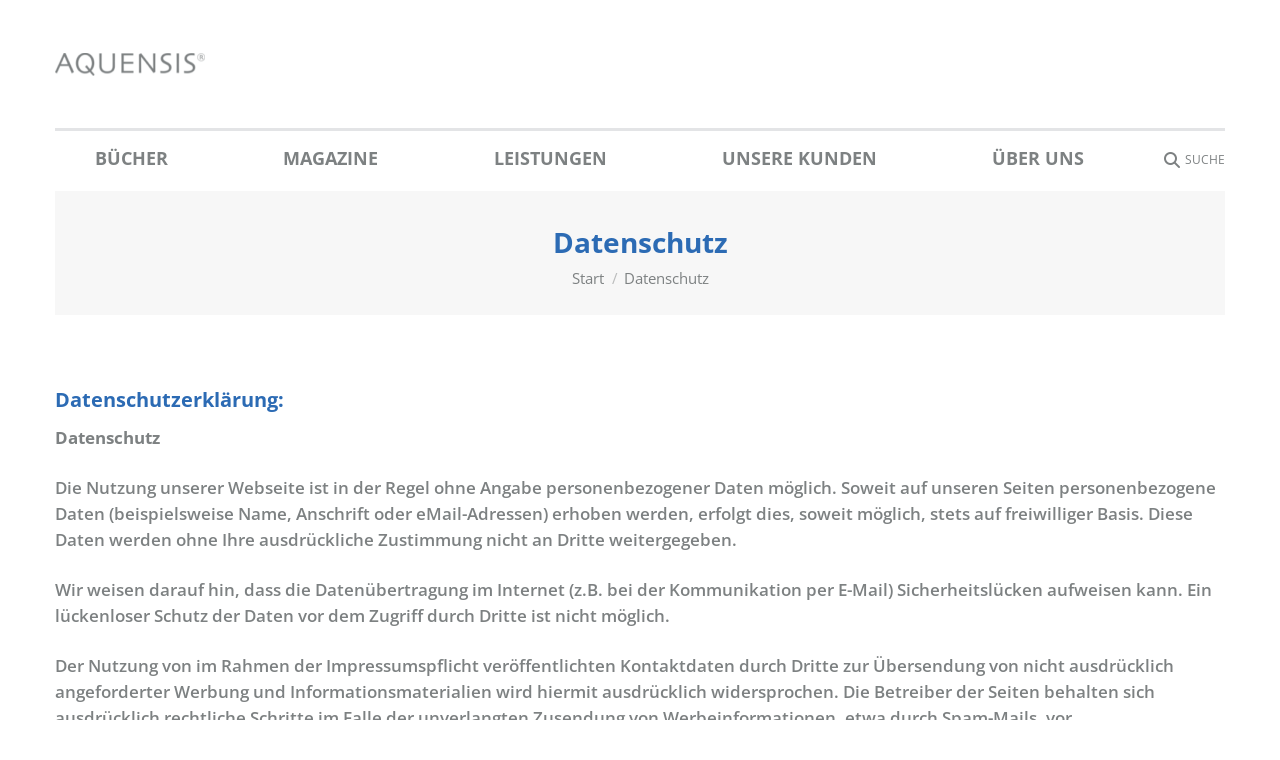

--- FILE ---
content_type: text/css
request_url: https://www.aquensis-verlag.de/wp-content/uploads/js_composer/custom.css?ver=8.7.2
body_size: 238
content:
.classic-header .navigation::before{
height:3px!important;
    
}
.l-to-r-line > li > a i.underline{
    bottom:37px!important;
}
.classic-header.full-width-line .navigation::before{
    background-color:rgba(227,228,230,0.35);
}

.mw-icon.the7-mw-icon-search-bold{
-moz-transform: scaleX(-1);

-o-transform: scaleX(-1);

-webkit-transform: scaleX(-1);

transform: scaleX(-1);
}

--- FILE ---
content_type: text/css
request_url: https://www.aquensis-verlag.de/wp-content/themes/aquensis/style.css?ver=14.0.0
body_size: 10096
content:
/*
Theme Name: AQUENSIS
Author: pixelpublic GmbH
Author URI: http://www.pixelpublic.de
Description: Template für die AQUENSIS Website
Version: 1.0.0
License: This WordPress theme is comprised of two parts: (1) The PHP code and integrated HTML are licensed under the GPL license as is WordPress itself.  You will find a copy of the license text in the same directory as this text file. Or you can read it here: http://wordpress.org/about/gpl/ (2) All other parts of the theme including, but not limited to the CSS code, images, and design are licensed according to the license purchased. Read about licensing details here: http://themeforest.net/licenses/regular_extended
Template: dt-the7
*/
.zweispaltig {
    -webkit-colums: 2 260px;
    -moz-column-count: 2;
    -moz-column-width: 260px;
    columns: 2 260px;
    -moz-column-gap: 2em;
    -webkit-column-gap: 2em;
    column-gap: 2em;
}
.weiss h1, .weiss h2, .weiss h3, .weiss h4, .weiss h5, .weiss h6, .weiss a, .weiss p  { color:#fff;}

/* HEADLINES PXP HEADLINE START */
.h1 {font: normal 28px / 36px "Open Sans", Helvetica, Arial, Verdana, sans-serif; text-transform:uppercase; font-weight: bold; margin-bottom: 9px;}
.h2 {font: normal 22px / 30px "Open Sans", Helvetica, Arial, Verdana, sans-serif; text-transform:uppercase; font-weight: bold;}
.h3 {font: normal 20px / 27px "Open Sans", Helvetica, Arial, Verdana, sans-serif; font-weight: bold;}
.h4 {font: normal 20px / 30px "Open Sans", Helvetica, Arial, Verdana, sans-serif;}
.h5 {font: normal 16px / 26px "Open Sans", Helvetica, Arial, Verdana, sans-serif;}
.h6 {font: bold 14px / 24px "Open Sans", Helvetica, Arial, Verdana, sans-serif;}

#page.boxed{
	box-shadow:none;
	-webkit-box-shadow:none;
}

#bottom-bar{
	padding:0 30px;
}
.underscore {
    border-top: 3px solid #2C6BB4;
    width: 75px;
}

.underscore.short {
    width: 75px;
}

.underscore.long {
    width: 150px;
}

.underscore-space {
    margin-bottom: 18px;
}
/* HEADLINES PXP HEADLINE ENDE */

/* Allgemein START */
p {
    margin-bottom: 24px;
}

p.h3 {
    margin-bottom: 3px;
}

.content article > .post-thumbnail {
    margin-bottom: 30px;
}

.content .post-thumbnail img {
    width: 100%;
    height: auto;
}

.popup-search-wrap {
    right: 10px;
}
/* Allgemein ENDE */

/* Helper START */
.text-transform-none {
    text-transform: none;
}

.margin-bottom-close {
    margin-bottom: 10px;
}

.cursor-default > a {
    cursor: default;
}
/* Helper ENDE */

/* Datum-Link raus 
div.entry-meta > a, div.fancy-date > a {pointer-events:none;}
*/
/* Cookie */
#BorlabsCookieBox ._brlbs-flex-center > h3 {color:#2c6bb4;} 
.BorlabsCookie > h3, .BorlabsCookie > h4 { margin-top: 30px; }

/* ANPASSUNG FÜR PASSWORT GESCHÜTZTE SEITEN START (PXP|NE) */

#passwortschutz {margin-top: 110px;}

/* ANPASSUNG FÜR PASSWORT GESCHÜTZTE SEITEN ENDE (PXP|NE) */

/* Footer START */
.footer .widget, .footer .wf-cell, .footer .wf-usr-cell{
	vertical-align:middle!important;
}

.footer .wf-1-2{
	width:40%;
}
.footer .wf-1-6{
width:26.6667%;
}

.footer .widget {
    margin-bottom: 0;
}
#footer .wf-container {
    padding: 0 30px;
}

.footerIcons a {
    color: rgba(255,255,255,0.75) !important;
}

#text-5 .footerIcons{
    font-size: 24px;
}

.footerIcons a {
    padding: 0 12px 0 0;
}



.footer .textwidget .footerLinks a:hover,
.footer #text-2 .textwidget a:hover {
    border-bottom: 2px solid white;
    color: white;
}

#footer .wf-container section {
    font-size: 12px;
	font-weight:500;
}

.footerIcons {
    margin: 0 auto;
}
#text-2  .einzeilig{
	white-space: nowrap!important;
}


.footerIcons  a:hover i {
    color: white;
}
@media screen and (max-width:776px){
	#text-4 .textwidget a{
		display:inline-block!important;
	}
}
	
	/*#text-4 .footerLinks strong:nth-child(4) a{
		margin: 0 0 0 15px!important;
	}*/

@media screen and (min-width:1170px){
	/*Angleichen von Seitenabständen*/
	#text-4 .textwidget{
		margin-left:-10px;
	}
			#text-4 .footerLinks strong:nth-child(5) a{
		margin: 0 0 0 30px!important;
	}
	
	.footerLinks a {
    margin: 0 30px!important;
}

}
@media screen and (max-width:1170px){
	
	.footerLinks strong:first-child  a  {
		margin: 0 15px 0 0!important;
	}
	
		#text-4 .footerLinks strong:nth-child(5) a{
		margin: 0 0 0 15px!important;
	}
	#text-5{
		display: block !important;		
	}
	.footer .wf-1-6, .footer .wf-1-2, .footer .wf-1-3 {
width:100%!important;
}
	.wf-container-footer{
		text-align:center;
	}

	.footerLinks a
	{
		margin: 0 15px!important;
	}
	
	
}
.footerLinks span, .footerLinks.footerIcons, #text-2 .textwidget i.fas{
    color: #9FA4A6 !important;
}
/* Footer ENDE */

/* Startseite START */
.slick-slider ul.slick-dots {
    margin-bottom: 43px;
}

.slick-slider .slick-dots li {
    margin: 0 1px;
}

.news-label {
    display: inline-block;
    border-right: 1px solid #7d8182;
    padding-right: 7px;
    font-weight: bold;
    font-size: 10px;
    line-height: 25px;
}

.buchlinks .wpb_wrapper {
    display: -webkit-box;
    display: -ms-flexbox;
    display: flex;
    -webkit-box-orient: vertical;
    -webkit-box-direction: normal;
    -ms-flex-direction: column;
    flex-direction: column;
    height: 100%;
}

@media (max-width: 767px) {
    .buchlinks .wpb_wrapper {
        display: block;
    }
}

.buchlinks .wpb_single_image {
    -webkit-box-flex: 1;
    -ms-flex-positive: 1;
    flex-grow: 1;
    margin-bottom: 12px;
}

.buchlinks .wpb_wrapper.vc_figure {
    -webkit-box-pack: center;
    -ms-flex-pack: center;
    justify-content: center;
}

.buchlinks > .wpb_column > .vc_column-inner > .wpb_wrapper {
    padding: 15px;
    background-color: #f7f7f7;
}

.buchlinks p,
.buchlinks a {
    color: rgba(0, 0, 0, 0.65);
    text-decoration: none;
    text-align: center;
    font-weight: bold;
    font-size: 16px;
    line-height: 22px;
}

.buchlinks .wpb_text_column {
    margin-bottom: 0;
}

.buchlinks img {
    -webkit-box-shadow: 0px 0px 6px 0px rgba(125,129,130,0.25);
    -moz-box-shadow: 0px 0px 6px 0px rgba(125,129,130,0.25);
    box-shadow: 0px 0px 6px 0px rgba(125,129,130,0.25);
}
/* Startseite ENDE */

/* PXP Blog List START */
.articles-list article {
    margin-top: 0 !important;
    border-top: 1px solid #E3E4E6;
    padding: 30px 0;
    background-color: rgba(255, 255, 255, 0) !important;
}

.articles-list article:nth-of-type(1) {
    border-top: none;
    padding: 0 0 30px 0;
}

.articles-list .filter-categories a {
    margin: 0 15px 15px 15px;
    border: 2px solid #E9E9E9;
    border-radius: 0;
    color: #7D8182;
    text-transform: none;
    font-weight: bold;
    font-size: 14px;
    line-height: 19px;
    letter-spacing: 0.088rem;
}

.articles-list .filter-categories a:hover {
    border: 2px solid #2C6BB4;
}

.articles-list .filter-categories a.act {
    border: 2px solid #2C6BB4;
    background-color: rgba(255, 255, 255, 0) !important;
    color: #2C6BB4 !important;
}

.articles-list .paginator .page-numbers {
    color: #7D8182;
    font-size: 16px;
}

.articles-list .paginator .page-numbers.act {
    color: #2C6BB4;
}

.articles-list .paginator .page-numbers i {
    color: #7D8182;
    font-size: 16px;
}

.pxp-blog-list-cover {
    flex-shrink: 0;
}

.pxp-blog-list-cover.portrait {
    width: 270px;
}

.pxp-blog-list-cover.landscape {
    width: 370px;
}

@media (max-width: 768px) {
    .pxp-blog-list-cover.portrait,
    .pxp-blog-list-cover.landscape {
        width: 100%;
    }

    .pxp-blog-list.post-entry-content {
        padding: 20px 0 !important;
    }
}

.pxp-blog-list {
    width: auto !important;
}

.pxp-blog-list .author,
.book-author {
    color: #7D8182;
    font-style: italic;
    font-weight: normal;
    font-size: 15px;
    line-height: 20px;
}

.pxp-blog-list .title a,
.book-headline {
    text-decoration: none;
    color: rgba(0, 0, 0, 0.65);
    font-weight: bold;
    font-size: 24px;
    line-height: 33px;
    text-transform: none;
}

.pxp-blog-list .subtitle,
.book-subtitle {
    color: rgba(0, 0, 0, 0.65);
    font-weight: normal;
    font-size: 18px;
    line-height: 24px;
}

.pxp-blog-list .entry-excerpt {
    margin-top: 29px;
    margin-bottom: 0 !important;
    color: #7D8182;
    font-weight: 600;
    font-size: 17px;
    line-height: 26px;
}

.pxp-blog-list .entry-excerpt p,
.book-description {
    color: #7D8182;
    font-weight: 600;
    font-size: 17px;
    line-height: 26px;
}

.pxp-blog-list .entry-excerpt p:last-child,
.book-description {
    margin-bottom: 0;
}

.pxp-blog-list .info-box {
    margin-top: 29px;
}

.pxp-blog-list .isbn,
.pxp-blog-list .format,
.pxp-blog-list .price,
.book-isbn,
.book-format,
.book-price,
.book-year {
    color: #7D8182;
    font-weight: bold;
    font-size: 17px;
    line-height: 26px;
}

.pxp-blog-list .label,
.sw-acf-field-label {
    font-weight: normal;
}

.pxp-blog-list .more-button,
.back-button {
    display: inline-block;
    margin-top: 32px;
    border-bottom: 2px solid #2C6BB4;
}

.pxp-blog-list .more-button a,
.back-button {
    text-decoration: none;
    color: #2C6BB4;
    font-weight: 600;
    font-size: 15px;
    line-height: 20px;
}

.back-button {
    cursor: pointer;
}

/* PXP Blog List ENDE */

/* Detailseite Buch START */
.book-headline {
    margin-bottom: 0;
}

.book-description {
    margin-top: 28px;
    margin-bottom: 41px;
}

.book-description p {
    margin-bottom: 24px;
}

.border-top-bottom {
    border-top: 1px solid #E3E4E6;
    border-bottom: 1px solid #E3E4E6;
    padding: 26px 0 27px;
}

.back-button {
    margin-top: 0;
}

.back-button i {
    color: #2C6BB4;
}
/* Detailseite Buch ENDE */

/* Detailseite Magazin START */
.magazine-sample::before,
.magazine-mediadata::before {
    content: "\f1c1\0020";
    color: #2C6BB4;
    font-family: "Font Awesome 5 Free";
}

.magazine-sample:empty,
.magazine-mediadata:empty {
    display: none;
}

.magazine-sample::after {
    content: "\0020(Auf Wunsch senden wir Ihnen gern ein Exemplar zu)";
    font-weight: normal;
}
/* Detailseite Magazin ENDE */

/* Audioplayer */
.mejs-controls .mejs-mute button:hover { background-position: -60px 0; }
.mejs-controls .mejs-unmute button:hover { background-position: -40px 0; }
.mejs-controls .mejs-pause button, .mejs-controls .mejs-pause:hover button { background-position: -20px 0; }
